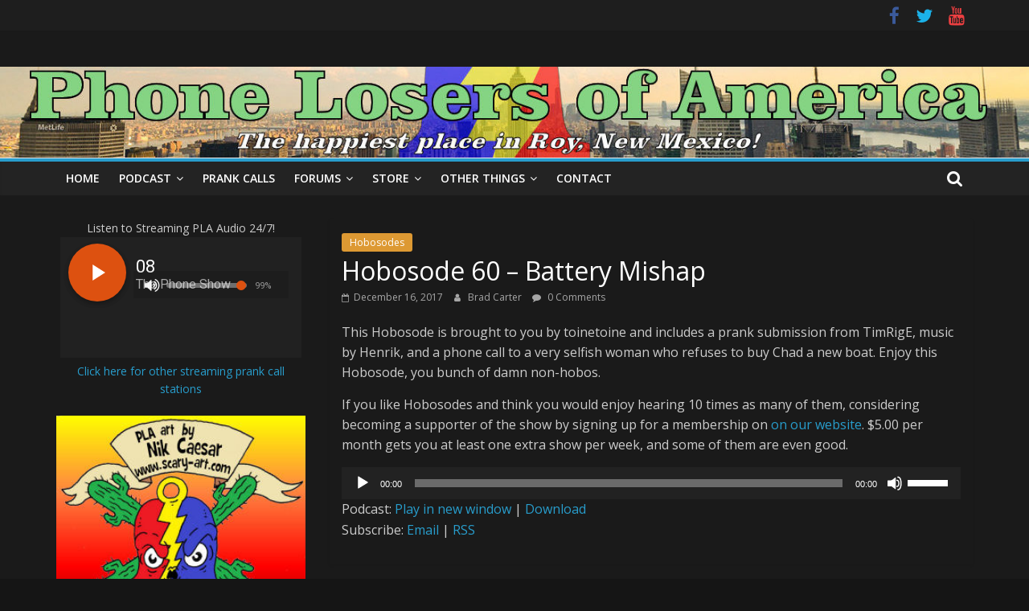

--- FILE ---
content_type: text/html; charset=UTF-8
request_url: https://phonelosers.com/2017/12/hobosode-60-battery-mishap/
body_size: 13043
content:
<!DOCTYPE html>
<html lang="en-US">
<head>
			<meta charset="UTF-8" />
		<meta name="viewport" content="width=device-width, initial-scale=1">
		<link rel="profile" href="http://gmpg.org/xfn/11" />
		<title>Hobosode 60 &#8211; Battery Mishap &#8211; Phone Losers of America</title>
<meta name='robots' content='max-image-preview:large' />
<link rel='dns-prefetch' href='//fonts.googleapis.com' />
<link rel="alternate" title="oEmbed (JSON)" type="application/json+oembed" href="https://phonelosers.com/wp-json/oembed/1.0/embed?url=https%3A%2F%2Fphonelosers.com%2F2017%2F12%2Fhobosode-60-battery-mishap%2F" />
<link rel="alternate" title="oEmbed (XML)" type="text/xml+oembed" href="https://phonelosers.com/wp-json/oembed/1.0/embed?url=https%3A%2F%2Fphonelosers.com%2F2017%2F12%2Fhobosode-60-battery-mishap%2F&#038;format=xml" />
<style id='wp-img-auto-sizes-contain-inline-css' type='text/css'>
img:is([sizes=auto i],[sizes^="auto," i]){contain-intrinsic-size:3000px 1500px}
/*# sourceURL=wp-img-auto-sizes-contain-inline-css */
</style>
<style id='wp-emoji-styles-inline-css' type='text/css'>

	img.wp-smiley, img.emoji {
		display: inline !important;
		border: none !important;
		box-shadow: none !important;
		height: 1em !important;
		width: 1em !important;
		margin: 0 0.07em !important;
		vertical-align: -0.1em !important;
		background: none !important;
		padding: 0 !important;
	}
/*# sourceURL=wp-emoji-styles-inline-css */
</style>
<link rel='stylesheet' id='wp-block-library-css' href='https://phonelosers.com/wp-includes/css/dist/block-library/style.min.css?ver=6.9' type='text/css' media='all' />
<style id='global-styles-inline-css' type='text/css'>
:root{--wp--preset--aspect-ratio--square: 1;--wp--preset--aspect-ratio--4-3: 4/3;--wp--preset--aspect-ratio--3-4: 3/4;--wp--preset--aspect-ratio--3-2: 3/2;--wp--preset--aspect-ratio--2-3: 2/3;--wp--preset--aspect-ratio--16-9: 16/9;--wp--preset--aspect-ratio--9-16: 9/16;--wp--preset--color--black: #000000;--wp--preset--color--cyan-bluish-gray: #abb8c3;--wp--preset--color--white: #ffffff;--wp--preset--color--pale-pink: #f78da7;--wp--preset--color--vivid-red: #cf2e2e;--wp--preset--color--luminous-vivid-orange: #ff6900;--wp--preset--color--luminous-vivid-amber: #fcb900;--wp--preset--color--light-green-cyan: #7bdcb5;--wp--preset--color--vivid-green-cyan: #00d084;--wp--preset--color--pale-cyan-blue: #8ed1fc;--wp--preset--color--vivid-cyan-blue: #0693e3;--wp--preset--color--vivid-purple: #9b51e0;--wp--preset--gradient--vivid-cyan-blue-to-vivid-purple: linear-gradient(135deg,rgb(6,147,227) 0%,rgb(155,81,224) 100%);--wp--preset--gradient--light-green-cyan-to-vivid-green-cyan: linear-gradient(135deg,rgb(122,220,180) 0%,rgb(0,208,130) 100%);--wp--preset--gradient--luminous-vivid-amber-to-luminous-vivid-orange: linear-gradient(135deg,rgb(252,185,0) 0%,rgb(255,105,0) 100%);--wp--preset--gradient--luminous-vivid-orange-to-vivid-red: linear-gradient(135deg,rgb(255,105,0) 0%,rgb(207,46,46) 100%);--wp--preset--gradient--very-light-gray-to-cyan-bluish-gray: linear-gradient(135deg,rgb(238,238,238) 0%,rgb(169,184,195) 100%);--wp--preset--gradient--cool-to-warm-spectrum: linear-gradient(135deg,rgb(74,234,220) 0%,rgb(151,120,209) 20%,rgb(207,42,186) 40%,rgb(238,44,130) 60%,rgb(251,105,98) 80%,rgb(254,248,76) 100%);--wp--preset--gradient--blush-light-purple: linear-gradient(135deg,rgb(255,206,236) 0%,rgb(152,150,240) 100%);--wp--preset--gradient--blush-bordeaux: linear-gradient(135deg,rgb(254,205,165) 0%,rgb(254,45,45) 50%,rgb(107,0,62) 100%);--wp--preset--gradient--luminous-dusk: linear-gradient(135deg,rgb(255,203,112) 0%,rgb(199,81,192) 50%,rgb(65,88,208) 100%);--wp--preset--gradient--pale-ocean: linear-gradient(135deg,rgb(255,245,203) 0%,rgb(182,227,212) 50%,rgb(51,167,181) 100%);--wp--preset--gradient--electric-grass: linear-gradient(135deg,rgb(202,248,128) 0%,rgb(113,206,126) 100%);--wp--preset--gradient--midnight: linear-gradient(135deg,rgb(2,3,129) 0%,rgb(40,116,252) 100%);--wp--preset--font-size--small: 13px;--wp--preset--font-size--medium: 20px;--wp--preset--font-size--large: 36px;--wp--preset--font-size--x-large: 42px;--wp--preset--spacing--20: 0.44rem;--wp--preset--spacing--30: 0.67rem;--wp--preset--spacing--40: 1rem;--wp--preset--spacing--50: 1.5rem;--wp--preset--spacing--60: 2.25rem;--wp--preset--spacing--70: 3.38rem;--wp--preset--spacing--80: 5.06rem;--wp--preset--shadow--natural: 6px 6px 9px rgba(0, 0, 0, 0.2);--wp--preset--shadow--deep: 12px 12px 50px rgba(0, 0, 0, 0.4);--wp--preset--shadow--sharp: 6px 6px 0px rgba(0, 0, 0, 0.2);--wp--preset--shadow--outlined: 6px 6px 0px -3px rgb(255, 255, 255), 6px 6px rgb(0, 0, 0);--wp--preset--shadow--crisp: 6px 6px 0px rgb(0, 0, 0);}:where(.is-layout-flex){gap: 0.5em;}:where(.is-layout-grid){gap: 0.5em;}body .is-layout-flex{display: flex;}.is-layout-flex{flex-wrap: wrap;align-items: center;}.is-layout-flex > :is(*, div){margin: 0;}body .is-layout-grid{display: grid;}.is-layout-grid > :is(*, div){margin: 0;}:where(.wp-block-columns.is-layout-flex){gap: 2em;}:where(.wp-block-columns.is-layout-grid){gap: 2em;}:where(.wp-block-post-template.is-layout-flex){gap: 1.25em;}:where(.wp-block-post-template.is-layout-grid){gap: 1.25em;}.has-black-color{color: var(--wp--preset--color--black) !important;}.has-cyan-bluish-gray-color{color: var(--wp--preset--color--cyan-bluish-gray) !important;}.has-white-color{color: var(--wp--preset--color--white) !important;}.has-pale-pink-color{color: var(--wp--preset--color--pale-pink) !important;}.has-vivid-red-color{color: var(--wp--preset--color--vivid-red) !important;}.has-luminous-vivid-orange-color{color: var(--wp--preset--color--luminous-vivid-orange) !important;}.has-luminous-vivid-amber-color{color: var(--wp--preset--color--luminous-vivid-amber) !important;}.has-light-green-cyan-color{color: var(--wp--preset--color--light-green-cyan) !important;}.has-vivid-green-cyan-color{color: var(--wp--preset--color--vivid-green-cyan) !important;}.has-pale-cyan-blue-color{color: var(--wp--preset--color--pale-cyan-blue) !important;}.has-vivid-cyan-blue-color{color: var(--wp--preset--color--vivid-cyan-blue) !important;}.has-vivid-purple-color{color: var(--wp--preset--color--vivid-purple) !important;}.has-black-background-color{background-color: var(--wp--preset--color--black) !important;}.has-cyan-bluish-gray-background-color{background-color: var(--wp--preset--color--cyan-bluish-gray) !important;}.has-white-background-color{background-color: var(--wp--preset--color--white) !important;}.has-pale-pink-background-color{background-color: var(--wp--preset--color--pale-pink) !important;}.has-vivid-red-background-color{background-color: var(--wp--preset--color--vivid-red) !important;}.has-luminous-vivid-orange-background-color{background-color: var(--wp--preset--color--luminous-vivid-orange) !important;}.has-luminous-vivid-amber-background-color{background-color: var(--wp--preset--color--luminous-vivid-amber) !important;}.has-light-green-cyan-background-color{background-color: var(--wp--preset--color--light-green-cyan) !important;}.has-vivid-green-cyan-background-color{background-color: var(--wp--preset--color--vivid-green-cyan) !important;}.has-pale-cyan-blue-background-color{background-color: var(--wp--preset--color--pale-cyan-blue) !important;}.has-vivid-cyan-blue-background-color{background-color: var(--wp--preset--color--vivid-cyan-blue) !important;}.has-vivid-purple-background-color{background-color: var(--wp--preset--color--vivid-purple) !important;}.has-black-border-color{border-color: var(--wp--preset--color--black) !important;}.has-cyan-bluish-gray-border-color{border-color: var(--wp--preset--color--cyan-bluish-gray) !important;}.has-white-border-color{border-color: var(--wp--preset--color--white) !important;}.has-pale-pink-border-color{border-color: var(--wp--preset--color--pale-pink) !important;}.has-vivid-red-border-color{border-color: var(--wp--preset--color--vivid-red) !important;}.has-luminous-vivid-orange-border-color{border-color: var(--wp--preset--color--luminous-vivid-orange) !important;}.has-luminous-vivid-amber-border-color{border-color: var(--wp--preset--color--luminous-vivid-amber) !important;}.has-light-green-cyan-border-color{border-color: var(--wp--preset--color--light-green-cyan) !important;}.has-vivid-green-cyan-border-color{border-color: var(--wp--preset--color--vivid-green-cyan) !important;}.has-pale-cyan-blue-border-color{border-color: var(--wp--preset--color--pale-cyan-blue) !important;}.has-vivid-cyan-blue-border-color{border-color: var(--wp--preset--color--vivid-cyan-blue) !important;}.has-vivid-purple-border-color{border-color: var(--wp--preset--color--vivid-purple) !important;}.has-vivid-cyan-blue-to-vivid-purple-gradient-background{background: var(--wp--preset--gradient--vivid-cyan-blue-to-vivid-purple) !important;}.has-light-green-cyan-to-vivid-green-cyan-gradient-background{background: var(--wp--preset--gradient--light-green-cyan-to-vivid-green-cyan) !important;}.has-luminous-vivid-amber-to-luminous-vivid-orange-gradient-background{background: var(--wp--preset--gradient--luminous-vivid-amber-to-luminous-vivid-orange) !important;}.has-luminous-vivid-orange-to-vivid-red-gradient-background{background: var(--wp--preset--gradient--luminous-vivid-orange-to-vivid-red) !important;}.has-very-light-gray-to-cyan-bluish-gray-gradient-background{background: var(--wp--preset--gradient--very-light-gray-to-cyan-bluish-gray) !important;}.has-cool-to-warm-spectrum-gradient-background{background: var(--wp--preset--gradient--cool-to-warm-spectrum) !important;}.has-blush-light-purple-gradient-background{background: var(--wp--preset--gradient--blush-light-purple) !important;}.has-blush-bordeaux-gradient-background{background: var(--wp--preset--gradient--blush-bordeaux) !important;}.has-luminous-dusk-gradient-background{background: var(--wp--preset--gradient--luminous-dusk) !important;}.has-pale-ocean-gradient-background{background: var(--wp--preset--gradient--pale-ocean) !important;}.has-electric-grass-gradient-background{background: var(--wp--preset--gradient--electric-grass) !important;}.has-midnight-gradient-background{background: var(--wp--preset--gradient--midnight) !important;}.has-small-font-size{font-size: var(--wp--preset--font-size--small) !important;}.has-medium-font-size{font-size: var(--wp--preset--font-size--medium) !important;}.has-large-font-size{font-size: var(--wp--preset--font-size--large) !important;}.has-x-large-font-size{font-size: var(--wp--preset--font-size--x-large) !important;}
/*# sourceURL=global-styles-inline-css */
</style>

<style id='classic-theme-styles-inline-css' type='text/css'>
/*! This file is auto-generated */
.wp-block-button__link{color:#fff;background-color:#32373c;border-radius:9999px;box-shadow:none;text-decoration:none;padding:calc(.667em + 2px) calc(1.333em + 2px);font-size:1.125em}.wp-block-file__button{background:#32373c;color:#fff;text-decoration:none}
/*# sourceURL=/wp-includes/css/classic-themes.min.css */
</style>
<link rel='stylesheet' id='contact-form-7-css' href='https://phonelosers.com/wp-content/plugins/contact-form-7/includes/css/styles.css?ver=6.1.4' type='text/css' media='all' />
<link rel='stylesheet' id='colormag_style-css' href='https://phonelosers.com/wp-content/themes/colormag/style.css?ver=2.1.0' type='text/css' media='all' />
<link rel='stylesheet' id='colormag_dark_style-css' href='https://phonelosers.com/wp-content/themes/colormag/dark.css?ver=2.1.0' type='text/css' media='all' />
<link rel='stylesheet' id='colormag-fontawesome-css' href='https://phonelosers.com/wp-content/themes/colormag/fontawesome/css/font-awesome.min.css?ver=2.1.0' type='text/css' media='all' />
<link rel='stylesheet' id='colormag_googlefonts-css' href='//fonts.googleapis.com/css?family=Open+Sans%3A400%2C600&#038;1&#038;display=swap&#038;ver=2.1.0' type='text/css' media='all' />
<link rel='stylesheet' id='newsletter-css' href='https://phonelosers.com/wp-content/plugins/newsletter/style.css?ver=8.9.2' type='text/css' media='all' />
<link rel='stylesheet' id='sendpress-fe-css-css' href='https://phonelosers.com/wp-content/plugins/sendpress/css/front-end.css?ver=6.9' type='text/css' media='all' />
<link rel='stylesheet' id='__EPYT__style-css' href='https://phonelosers.com/wp-content/plugins/youtube-embed-plus/styles/ytprefs.min.css?ver=14.2.4' type='text/css' media='all' />
<style id='__EPYT__style-inline-css' type='text/css'>

                .epyt-gallery-thumb {
                        width: 33.333%;
                }
                
/*# sourceURL=__EPYT__style-inline-css */
</style>
<script type="text/javascript" src="https://phonelosers.com/wp-includes/js/jquery/jquery.min.js?ver=3.7.1" id="jquery-core-js"></script>
<script type="text/javascript" src="https://phonelosers.com/wp-includes/js/jquery/jquery-migrate.min.js?ver=3.4.1" id="jquery-migrate-js"></script>
<script type="text/javascript" id="sendpress-signup-form-js-js-extra">
/* <![CDATA[ */
var sendpress = {"invalidemail":"Please enter your e-mail address","missingemail":"Please enter your e-mail address","required":"Please enter all the required fields. \u003Cbr\u003E Required fields are marked with an (*)","ajaxurl":"https://phonelosers.com/wp-admin/admin-ajax.php"};
//# sourceURL=sendpress-signup-form-js-js-extra
/* ]]> */
</script>
<script type="text/javascript" src="https://phonelosers.com/wp-content/plugins/sendpress/js/sendpress.signup.js?ver=1.22.3.31" id="sendpress-signup-form-js-js"></script>
<script type="text/javascript" id="__ytprefs__-js-extra">
/* <![CDATA[ */
var _EPYT_ = {"ajaxurl":"https://phonelosers.com/wp-admin/admin-ajax.php","security":"ff0b96d2d5","gallery_scrolloffset":"20","eppathtoscripts":"https://phonelosers.com/wp-content/plugins/youtube-embed-plus/scripts/","eppath":"https://phonelosers.com/wp-content/plugins/youtube-embed-plus/","epresponsiveselector":"[\"iframe.__youtube_prefs__\"]","epdovol":"1","version":"14.2.4","evselector":"iframe.__youtube_prefs__[src], iframe[src*=\"youtube.com/embed/\"], iframe[src*=\"youtube-nocookie.com/embed/\"]","ajax_compat":"","maxres_facade":"eager","ytapi_load":"light","pause_others":"","stopMobileBuffer":"1","facade_mode":"","not_live_on_channel":""};
//# sourceURL=__ytprefs__-js-extra
/* ]]> */
</script>
<script type="text/javascript" src="https://phonelosers.com/wp-content/plugins/youtube-embed-plus/scripts/ytprefs.min.js?ver=14.2.4" id="__ytprefs__-js"></script>
<link rel="https://api.w.org/" href="https://phonelosers.com/wp-json/" /><link rel="alternate" title="JSON" type="application/json" href="https://phonelosers.com/wp-json/wp/v2/posts/7286" /><link rel="EditURI" type="application/rsd+xml" title="RSD" href="https://phonelosers.com/xmlrpc.php?rsd" />
<meta name="generator" content="WordPress 6.9" />
<link rel="canonical" href="https://phonelosers.com/2017/12/hobosode-60-battery-mishap/" />
<link rel='shortlink' href='https://phonelosers.com/?p=7286' />
            <script type="text/javascript"><!--
                                function powerpress_pinw(pinw_url){window.open(pinw_url, 'PowerPressPlayer','toolbar=0,status=0,resizable=1,width=460,height=320');	return false;}
                //-->

                // tabnab protection
                window.addEventListener('load', function () {
                    // make all links have rel="noopener noreferrer"
                    document.querySelectorAll('a[target="_blank"]').forEach(link => {
                        link.setAttribute('rel', 'noopener noreferrer');
                    });
                });
            </script>
            <script language="javascript" type="text/javascript" src="https://s6.nexuscast.com/system/player.js"></script>
<link rel='stylesheet' id='mediaelement-css' href='https://phonelosers.com/wp-includes/js/mediaelement/mediaelementplayer-legacy.min.css?ver=4.2.17' type='text/css' media='all' />
<link rel='stylesheet' id='wp-mediaelement-css' href='https://phonelosers.com/wp-includes/js/mediaelement/wp-mediaelement.min.css?ver=6.9' type='text/css' media='all' />
</head>

<body class="wp-singular post-template-default single single-post postid-7286 single-format-standard custom-background wp-custom-logo wp-embed-responsive wp-theme-colormag left-sidebar wide dark-skin">

		<div id="page" class="hfeed site">
				<a class="skip-link screen-reader-text" href="#main">Skip to content</a>
				<header id="masthead" class="site-header clearfix ">
				<div id="header-text-nav-container" class="clearfix">
		
			<div class="news-bar">
				<div class="inner-wrap clearfix">
					
		<div class="social-links clearfix">
			<ul>
				<li><a href="http://phonelosers" ><i class="fa fa-facebook"></i></a></li><li><a href="http://phonelosers" ><i class="fa fa-twitter"></i></a></li><li><a href="http://phonelosersofamerica" ><i class="fa fa-youtube"></i></a></li>			</ul>
		</div><!-- .social-links -->
						</div>
			</div>

			
		<div class="inner-wrap">
			<div id="header-text-nav-wrap" class="clearfix">

				<div id="header-left-section">
					
					<div id="header-text" class="screen-reader-text">
													<h3 id="site-title">
								<a href="https://phonelosers.com/" title="Phone Losers of America" rel="home">Phone Losers of America</a>
							</h3>
						
													<p id="site-description">
								The happiest place in Roy, New Mexico							</p><!-- #site-description -->
											</div><!-- #header-text -->
				</div><!-- #header-left-section -->

				<div id="header-right-section">
									</div><!-- #header-right-section -->

			</div><!-- #header-text-nav-wrap -->
		</div><!-- .inner-wrap -->

		<div id="wp-custom-header" class="wp-custom-header"><div class="header-image-wrap"><a href="https://phonelosers.com/" title="Phone Losers of America" rel="home"><img src="https://phonelosers.com/wp-content/uploads/2018/06/cropped-nyc-280-1-2.jpg" class="header-image" width="1380" height="122" alt="Phone Losers of America"></a></div></div>
		<nav id="site-navigation" class="main-navigation clearfix" role="navigation">
			<div class="inner-wrap clearfix">
				
									<div class="search-random-icons-container">
													<div class="top-search-wrap">
								<i class="fa fa-search search-top"></i>
								<div class="search-form-top">
									
<form action="https://phonelosers.com/" class="search-form searchform clearfix" method="get" role="search">

	<div class="search-wrap">
		<input type="search"
		       class="s field"
		       name="s"
		       value=""
		       placeholder="Search"
		/>

		<button class="search-icon" type="submit"></button>
	</div>

</form><!-- .searchform -->
								</div>
							</div>
											</div>
				
				<p class="menu-toggle"></p>
				<div class="menu-primary-container"><ul id="menu-header-menu" class="menu"><li id="menu-item-2522" class="menu-item menu-item-type-custom menu-item-object-custom menu-item-home menu-item-2522"><a href="https://phonelosers.com" title="Go back to the main page">Home</a></li>
<li id="menu-item-3844" class="menu-item menu-item-type-custom menu-item-object-custom menu-item-has-children menu-item-3844"><a href="http://snowplowshow.com/">Podcast</a>
<ul class="sub-menu">
	<li id="menu-item-6663" class="menu-item menu-item-type-custom menu-item-object-custom menu-item-6663"><a href="http://snowplowshow.com">The Snow Plow Show</a></li>
	<li id="menu-item-6662" class="menu-item menu-item-type-custom menu-item-object-custom menu-item-6662"><a href="http://worldofprankcalls.com/">Mr. Dobalina&#8217;s Wonderful World of Prank Calls</a></li>
	<li id="menu-item-6660" class="menu-item menu-item-type-custom menu-item-object-custom menu-item-6660"><a href="https://phonelosers.com/category/hang-up-the-phone/">Hang Up The Phone</a></li>
	<li id="menu-item-6661" class="menu-item menu-item-type-custom menu-item-object-custom menu-item-6661"><a href="http://notla.com">Brad&#8217;s Cactus Shack</a></li>
	<li id="menu-item-6792" class="menu-item menu-item-type-custom menu-item-object-custom menu-item-6792"><a href="https://phonelosers.com/category/hobosodes/">Hobosodes</a></li>
</ul>
</li>
<li id="menu-item-2523" class="menu-item menu-item-type-custom menu-item-object-custom menu-item-2523"><a href="https://phonelosers.com/prankcalls" title="Listen to our amazing prank calls">Prank Calls</a></li>
<li id="menu-item-2524" class="menu-item menu-item-type-custom menu-item-object-custom menu-item-has-children menu-item-2524"><a href="https://phonelosers.com/forums/" title="Join the forums and you&#8217;ll be the only one there!">Forums</a>
<ul class="sub-menu">
	<li id="menu-item-2604" class="menu-item menu-item-type-custom menu-item-object-custom menu-item-2604"><a href="https://phonelosers.com/forums/">PLA&#8217;s Forums</a></li>
	<li id="menu-item-2603" class="menu-item menu-item-type-custom menu-item-object-custom menu-item-2603"><a href="https://www.facebook.com/groups/goawaypla/">PLA Facebook Group</a></li>
	<li id="menu-item-2605" class="menu-item menu-item-type-custom menu-item-object-custom menu-item-2605"><a href="http://www.reddit.com/r/phonelosers">PLA on Reddit</a></li>
</ul>
</li>
<li id="menu-item-2525" class="menu-item menu-item-type-custom menu-item-object-custom menu-item-has-children menu-item-2525"><a href="http://www.zazzle.com/phonelosers">Store</a>
<ul class="sub-menu">
	<li id="menu-item-6210" class="menu-item menu-item-type-custom menu-item-object-custom menu-item-6210"><a href="http://www.zazzle.com/phonelosers">PLA Stickers</a></li>
	<li id="menu-item-6211" class="menu-item menu-item-type-custom menu-item-object-custom menu-item-6211"><a href="https://shop.spreadshirt.com/phonelosers/">PLA T-shirts from SpreadShirt</a></li>
	<li id="menu-item-6214" class="menu-item menu-item-type-custom menu-item-object-custom menu-item-6214"><a href="https://www.teepublic.com/user/phonelosers">PLA T-shirts from TeePublic</a></li>
	<li id="menu-item-6213" class="menu-item menu-item-type-custom menu-item-object-custom menu-item-6213"><a href="https://www.amazon.com/Phone-Losers-America-Brad-Carter-ebook/dp/B004E10X6M/ref=sr_1_1?ie=UTF8&#038;qid=1514260933&#038;sr=8-1&#038;keywords=phone+losers+of+america">PLA Book</a></li>
	<li id="menu-item-7563" class="menu-item menu-item-type-custom menu-item-object-custom menu-item-7563"><a href="https://phonelosers.bandcamp.com/merch/">PLA Coins</a></li>
	<li id="menu-item-6212" class="menu-item menu-item-type-custom menu-item-object-custom menu-item-6212"><a href="https://shop.spreadshirt.com/scaryart/">PLA T-shirts from Nik Caesar</a></li>
	<li id="menu-item-7564" class="menu-item menu-item-type-custom menu-item-object-custom menu-item-7564"><a href="https://shop.spreadshirt.com/laughtrackmatt">PLA T-shirts from Laugh Track Matt</a></li>
</ul>
</li>
<li id="menu-item-2529" class="menu-item menu-item-type-custom menu-item-object-custom menu-item-has-children menu-item-2529"><a href="https://phonelosers.com/thepla">Other Things</a>
<ul class="sub-menu">
	<li id="menu-item-2526" class="menu-item menu-item-type-custom menu-item-object-custom menu-item-has-children menu-item-2526"><a href="https://phonelosers.com/podcasts">Podcasts</a>
	<ul class="sub-menu">
		<li id="menu-item-2554" class="menu-item menu-item-type-custom menu-item-object-custom menu-item-2554"><a href="https://phonelosers.com/snowplowshow/">The Snow Plow Show</a></li>
		<li id="menu-item-2555" class="menu-item menu-item-type-custom menu-item-object-custom menu-item-2555"><a href="https://phonelosers.com/radio/">PLA Radio</a></li>
		<li id="menu-item-2556" class="menu-item menu-item-type-custom menu-item-object-custom menu-item-2556"><a href="https://phonelosers.com/phoneshow">The Phone Show</a></li>
		<li id="menu-item-2557" class="menu-item menu-item-type-custom menu-item-object-custom menu-item-2557"><a href="http://www.notla.com">Brad&#8217;s Cactus Shack</a></li>
	</ul>
</li>
	<li id="menu-item-2527" class="menu-item menu-item-type-custom menu-item-object-custom menu-item-has-children menu-item-2527"><a href="https://phonelosers.com/social">Social Networks</a>
	<ul class="sub-menu">
		<li id="menu-item-2536" class="menu-item menu-item-type-custom menu-item-object-custom menu-item-2536"><a href="http://www.facebook.com/phonelosers">Facebook</a></li>
		<li id="menu-item-2538" class="menu-item menu-item-type-custom menu-item-object-custom menu-item-2538"><a href="http://www.twitter.com/phonelosers">Twitter</a></li>
		<li id="menu-item-3494" class="menu-item menu-item-type-custom menu-item-object-custom menu-item-3494"><a href="http://cytu.be/r/phonelosers">CyTube</a></li>
		<li id="menu-item-2539" class="menu-item menu-item-type-custom menu-item-object-custom menu-item-2539"><a href="http://www.youtube.com/phonelosersofamerica">YouTube</a></li>
		<li id="menu-item-2930" class="menu-item menu-item-type-post_type menu-item-object-page menu-item-2930"><a href="https://phonelosers.com/chat/">Chat Room</a></li>
		<li id="menu-item-2540" class="menu-item menu-item-type-custom menu-item-object-custom menu-item-2540"><a href="https://plus.google.com/b/106516266916111126967/106516266916111126967/posts">Google+</a></li>
		<li id="menu-item-2541" class="menu-item menu-item-type-custom menu-item-object-custom menu-item-2541"><a href="http://phonelosers.tumblr.com/">Tumblr</a></li>
		<li id="menu-item-2543" class="menu-item menu-item-type-custom menu-item-object-custom menu-item-2543"><a href="http://rbcp.deviantart.com/gallery/28162188">DeviantArt</a></li>
	</ul>
</li>
	<li id="menu-item-2528" class="menu-item menu-item-type-custom menu-item-object-custom menu-item-has-children menu-item-2528"><a href="https://phonelosers.com/songs">Music</a>
	<ul class="sub-menu">
		<li id="menu-item-2549" class="menu-item menu-item-type-custom menu-item-object-custom menu-item-2549"><a href="https://phonelosers.com/songs/">PLA&#8217;s Music</a></li>
		<li id="menu-item-2550" class="menu-item menu-item-type-custom menu-item-object-custom menu-item-2550"><a href="http://www.notla.com/music">RBCP&#8217;s Music</a></li>
	</ul>
</li>
	<li id="menu-item-2530" class="menu-item menu-item-type-custom menu-item-object-custom menu-item-has-children menu-item-2530"><a href="https://phonelosers.com/read">Read PLA Things</a>
	<ul class="sub-menu">
		<li id="menu-item-2579" class="menu-item menu-item-type-custom menu-item-object-custom menu-item-2579"><a href="https://phonelosers.com/zine/">Read The Old PLA &#8216;Zine</a></li>
		<li id="menu-item-2575" class="menu-item menu-item-type-custom menu-item-object-custom menu-item-2575"><a href="https://phonelosers.com/zine/pla014/">Dino&#8217;s Cordless Phone</a></li>
		<li id="menu-item-2576" class="menu-item menu-item-type-custom menu-item-object-custom menu-item-2576"><a href="https://phonelosers.com/zine/pla025/">Remote Control an Overhead Store Paging System</a></li>
		<li id="menu-item-2578" class="menu-item menu-item-type-custom menu-item-object-custom menu-item-2578"><a href="https://phonelosers.com/stories/">Weird Phone Stories</a></li>
		<li id="menu-item-2577" class="menu-item menu-item-type-custom menu-item-object-custom menu-item-2577"><a href="https://phonelosers.com/zine/pla015/">Beige Boxing Insanity</a></li>
		<li id="menu-item-2580" class="menu-item menu-item-type-custom menu-item-object-custom menu-item-2580"><a href="https://phonelosers.com/bnf/">Boulder News Frenzy</a></li>
		<li id="menu-item-2582" class="menu-item menu-item-type-custom menu-item-object-custom menu-item-2582"><a href="https://phonelosers.com/peachey/">Pink Fluffy Phreaking Bunnies (Peachey Inc.)</a></li>
		<li id="menu-item-2581" class="menu-item menu-item-type-custom menu-item-object-custom menu-item-2581"><a href="https://phonelosers.com/book/">Read the PLA Book</a></li>
	</ul>
</li>
	<li id="menu-item-2568" class="menu-item menu-item-type-custom menu-item-object-custom menu-item-home menu-item-has-children menu-item-2568"><a href="https://phonelosers.com">Other PLA Things</a>
	<ul class="sub-menu">
		<li id="menu-item-2564" class="menu-item menu-item-type-custom menu-item-object-custom menu-item-2564"><a href="https://phonelosers.com/cast/" title="Learn a little about the people involved here">PLA Cast &#038; Crew</a></li>
		<li id="menu-item-2573" class="menu-item menu-item-type-custom menu-item-object-custom menu-item-2573"><a href="https://phonelosers.com/newsletter/">The Newsletter</a></li>
		<li id="menu-item-2560" class="menu-item menu-item-type-custom menu-item-object-custom menu-item-2560"><a href="https://phonelosers.com/photos/" title="A few photos and some PLA artwork">PLA Photo Album</a></li>
		<li id="menu-item-2574" class="menu-item menu-item-type-custom menu-item-object-custom menu-item-2574"><a href="https://phonelosers.com/art/" title="Artwork, mostly submitted by fans">PLA Artwork</a></li>
		<li id="menu-item-2561" class="menu-item menu-item-type-custom menu-item-object-custom menu-item-2561"><a href="https://phonelosers.com/press/">PLA Media Whores</a></li>
		<li id="menu-item-2572" class="menu-item menu-item-type-custom menu-item-object-custom menu-item-2572"><a href="https://phonelosers.com/rip/" title="A tribute to PLA members who&#8217;ve died on the battlefield">PLA Memorial</a></li>
		<li id="menu-item-2569" class="menu-item menu-item-type-custom menu-item-object-custom menu-item-2569"><a href="https://phonelosers.com/flyers/">Posters and Flyers</a></li>
	</ul>
</li>
	<li id="menu-item-2601" class="menu-item menu-item-type-custom menu-item-object-custom menu-item-has-children menu-item-2601"><a href="https://phonelosers.com/other">Yet Even More Pages</a>
	<ul class="sub-menu">
		<li id="menu-item-2599" class="menu-item menu-item-type-custom menu-item-object-custom menu-item-2599"><a href="https://phonelosers.com/mcdonalds/">McDonald&#8217;s Sign Prank</a></li>
		<li id="menu-item-2600" class="menu-item menu-item-type-custom menu-item-object-custom menu-item-2600"><a href="https://phonelosers.com/tacobell/">Taco Bell Sign Prank</a></li>
		<li id="menu-item-2583" class="menu-item menu-item-type-custom menu-item-object-custom menu-item-2583"><a href="https://phonelosers.com/article/">Articles of Interest</a></li>
		<li id="menu-item-2602" class="menu-item menu-item-type- menu-item-object-custom menu-item-2602"><a>PLA&#8217;s Area Code Flashcard Game</a></li>
	</ul>
</li>
</ul>
</li>
<li id="menu-item-4400" class="menu-item menu-item-type-post_type menu-item-object-page menu-item-4400"><a href="https://phonelosers.com/contact/">Contact</a></li>
</ul></div>
			</div>
		</nav>

				</div><!-- #header-text-nav-container -->
				</header><!-- #masthead -->
				<div id="main" class="clearfix">
				<div class="inner-wrap clearfix">
		
	<div id="primary">
		<div id="content" class="clearfix">

			
<article id="post-7286" class="post-7286 post type-post status-publish format-standard hentry category-hobosodes">
	
	
	<div class="article-content clearfix">

		<div class="above-entry-meta"><span class="cat-links"><a href="https://phonelosers.com/category/hobosodes/" style="background:#dd9933" rel="category tag">Hobosodes</a>&nbsp;</span></div>
		<header class="entry-header">
			<h1 class="entry-title">
				Hobosode 60 &#8211; Battery Mishap			</h1>
		</header>

		<div class="below-entry-meta">
			<span class="posted-on"><a href="https://phonelosers.com/2017/12/hobosode-60-battery-mishap/" title="12:56 pm" rel="bookmark"><i class="fa fa-calendar-o"></i> <time class="entry-date published" datetime="2017-12-16T12:56:02-07:00">December 16, 2017</time><time class="updated" datetime="2019-01-20T12:58:00-07:00">January 20, 2019</time></a></span>
			<span class="byline">
				<span class="author vcard">
					<i class="fa fa-user"></i>
					<a class="url fn n"
					   href="https://phonelosers.com/author/admin/"
					   title="Brad Carter"
					>
						Brad Carter					</a>
				</span>
			</span>

							<span class="comments">
						<a href="https://phonelosers.com/2017/12/hobosode-60-battery-mishap/#respond"><i class="fa fa-comment"></i> 0 Comments</a>					</span>
				</div>
		<div class="entry-content clearfix">
			<p>This Hobosode is brought to you by toinetoine and includes a prank submission from TimRigE, music by Henrik, and a phone call to a very selfish woman who refuses to buy Chad a new boat.  Enjoy this Hobosode, you bunch of damn non-hobos.</p>
<p>If you like Hobosodes and think you would enjoy hearing 10 times as many of them, considering becoming a supporter of the show by signing up for a membership on <a href="https://phonelosers.com/cactus">on our website</a>. $5.00 per month gets you at least one extra show per week, and some of them are even good.</p>
<div class="powerpress_player" id="powerpress_player_9017"><audio class="wp-audio-shortcode" id="audio-7286-1" preload="none" style="width: 100%;" controls="controls"><source type="audio/mpeg" src="https://phonelosers.com/media/hobosode/2017-12-06_Hobosode_60_Battery_Mishap_LQ.mp3?_=1" /><a href="https://phonelosers.com/media/hobosode/2017-12-06_Hobosode_60_Battery_Mishap_LQ.mp3">https://phonelosers.com/media/hobosode/2017-12-06_Hobosode_60_Battery_Mishap_LQ.mp3</a></audio></div><p class="powerpress_links powerpress_links_mp3" style="margin-bottom: 1px !important;">Podcast: <a href="https://phonelosers.com/media/hobosode/2017-12-06_Hobosode_60_Battery_Mishap_LQ.mp3" class="powerpress_link_pinw" target="_blank" title="Play in new window" onclick="return powerpress_pinw('https://phonelosers.com/?powerpress_pinw=7286-podcast');" rel="nofollow">Play in new window</a> | <a href="https://phonelosers.com/media/hobosode/2017-12-06_Hobosode_60_Battery_Mishap_LQ.mp3" class="powerpress_link_d" title="Download" rel="nofollow" download="2017-12-06_Hobosode_60_Battery_Mishap_LQ.mp3">Download</a></p><p class="powerpress_links powerpress_subscribe_links">Subscribe: <a href="https://subscribebyemail.com/phonelosers.com/feed/podcast/" class="powerpress_link_subscribe powerpress_link_subscribe_email" target="_blank" title="Subscribe by Email" rel="nofollow">Email</a> | <a href="https://phonelosers.com/feed/podcast/" class="powerpress_link_subscribe powerpress_link_subscribe_rss" target="_blank" title="Subscribe via RSS" rel="nofollow">RSS</a></p>		</div>

	</div>

	</article>

		</div><!-- #content -->

		
		<ul class="default-wp-page clearfix">
			<li class="previous"><a href="https://phonelosers.com/2017/12/brads-cactus-shack-episode-4-an-intimate-evening-on-the-pay-phone/" rel="prev"><span class="meta-nav">&larr;</span> Brad&#8217;s Cactus Shack Episode 4 &#8211; An Intimate Evening On The Pay Phone</a></li>
			<li class="next"><a href="https://phonelosers.com/2017/12/brads-cactus-shack-episode-5-i-think-i-broke-a-nail/" rel="next">Brad’s Cactus Shack Episode 5 – I Think I Broke A Nail <span class="meta-nav">&rarr;</span></a></li>
		</ul>

		
			<div class="author-box">
				<div class="author-img"><img alt='' src='https://secure.gravatar.com/avatar/fcee4ea3afff238442ea7a0f6d4adee033a6bafb7638bf8e01f619c0da9a8724?s=100&#038;d=mm&#038;r=pg' srcset='https://secure.gravatar.com/avatar/fcee4ea3afff238442ea7a0f6d4adee033a6bafb7638bf8e01f619c0da9a8724?s=200&#038;d=mm&#038;r=pg 2x' class='avatar avatar-100 photo' height='100' width='100' loading='lazy' decoding='async'/></div>
				<h4 class="author-name">Brad Carter</h4>
				<p class="author-description">I run this town.</p>
			</div>

			
<div id="comments" class="comments-area">

	
		<div id="respond" class="comment-respond">
		<h3 id="reply-title" class="comment-reply-title">Leave a Reply <small><a rel="nofollow" id="cancel-comment-reply-link" href="/2017/12/hobosode-60-battery-mishap/#respond" style="display:none;">Cancel reply</a></small></h3><p class="must-log-in">You must be <a href="https://phonelosers.com/wp-login.php?redirect_to=https%3A%2F%2Fphonelosers.com%2F2017%2F12%2Fhobosode-60-battery-mishap%2F">logged in</a> to post a comment.</p>	</div><!-- #respond -->
	
</div><!-- #comments -->

	</div><!-- #primary -->


<div id="secondary">
	
	<aside id="text-3" class="widget widget_text clearfix">			<div class="textwidget"><center>Listen to Streaming PLA Audio 24/7!<br>
<iframe src="https://players.rcast.net/vexmini/72041" frameborder="0" scrolling="no" allow="autoplay"></iframe>
<a href="/listen">Click here for other streaming prank call stations</a><br><br>
</center>


<!--1-SCARY-ART--><center><a href="http://scary-art.com/"><img src="/randompranklink/scary-art.jpg" width="100%"></a><br>Visit Nik: <a href="http://scary-art.com/">website</a>, <a href="https://shop.spreadshirt.com/scaryart/">spreadshirt</a>, <a href="https://www.twitch.tv/niks_sunday_cinema_seance">twitch</a></center><br><!--14-SPS-ALBUM--><center><a href="https://radiantradish.bandcamp.com/album/hang-up-the-phone-snow-plow-show-songs"><img src="/randompranklink/hang_up_the_phone_snow_plow_show_songs_album.jpg" width="100%"></a><br>An entire album of songs based on The Snow Plow Show. Get it on <a href="https://radiantradish.storenvy.com/products/32152366-hang-up-the-phone-snow-plow-show-songs-cd">CD</a>, <a href="https://radiantradish.storenvy.com/products/35064271-hang-up-the-phone-snow-plow-show-songs-7-inch">vinyl</a>, or <a href="https://radiantradish.bandcamp.com/album/hang-up-the-phone-snow-plow-show-songs">digital</a></center><br>	
<hr>
<center>Subscribe with: <a href="http://tunein.com/radio/Phone-Losers-of-America-p277464/">TuneIn</a> - <a href="https://itunes.apple.com/us/podcast/phone-losers-of-america/id128930569">iTunes</a> - <a href="http://stitcher.com/s/profile.php?fid=33233">Stitcher</a></center><br>

<center><a href="http://www.patreon.com/phonelosers"><img src="/images/site_images/patreon2.jpg" alt="Support PLA by subscribing with Patreon!" width="100%"></a>
Support PLA: <a href="http://www.patreon.com/phonelosers">Patreon</a>, <a href="https://open.spotify.com/show/0VnAlw6MIHuhR7z73hFh4B">Spotify</a>, or <a href="https://podcasts.apple.com/us/podcast/the-prank-call-hobosodes/id1613081987">Apple</a></center><br> 




</div>
		</aside><aside id="text-6" class="widget widget_text clearfix">			<div class="textwidget">
<center><a href="http://socialclub.rockstargames.com/crew/pla_radio"><img src="/images/adz/gta_pla_crew.jpg"></a></center>




<center><a href="http://www.noveltyansweringmachine.com"><img src="/images/adz/NoveltyAnsweringMachine.gif"></a></center>


</div>
		</aside><aside id="archives-3" class="widget widget_archive clearfix"><h3 class="widget-title"><span>Archives</span></h3>		<label class="screen-reader-text" for="archives-dropdown-3">Archives</label>
		<select id="archives-dropdown-3" name="archive-dropdown">
			
			<option value="">Select Month</option>
				<option value='https://phonelosers.com/2025/06/'> June 2025 &nbsp;(1)</option>
	<option value='https://phonelosers.com/2025/02/'> February 2025 &nbsp;(4)</option>
	<option value='https://phonelosers.com/2024/01/'> January 2024 &nbsp;(4)</option>
	<option value='https://phonelosers.com/2023/03/'> March 2023 &nbsp;(3)</option>
	<option value='https://phonelosers.com/2022/09/'> September 2022 &nbsp;(1)</option>
	<option value='https://phonelosers.com/2022/08/'> August 2022 &nbsp;(2)</option>
	<option value='https://phonelosers.com/2022/06/'> June 2022 &nbsp;(2)</option>
	<option value='https://phonelosers.com/2022/05/'> May 2022 &nbsp;(1)</option>
	<option value='https://phonelosers.com/2022/04/'> April 2022 &nbsp;(1)</option>
	<option value='https://phonelosers.com/2022/02/'> February 2022 &nbsp;(1)</option>
	<option value='https://phonelosers.com/2021/12/'> December 2021 &nbsp;(1)</option>
	<option value='https://phonelosers.com/2021/10/'> October 2021 &nbsp;(1)</option>
	<option value='https://phonelosers.com/2021/09/'> September 2021 &nbsp;(1)</option>
	<option value='https://phonelosers.com/2021/08/'> August 2021 &nbsp;(2)</option>
	<option value='https://phonelosers.com/2021/07/'> July 2021 &nbsp;(1)</option>
	<option value='https://phonelosers.com/2021/06/'> June 2021 &nbsp;(1)</option>
	<option value='https://phonelosers.com/2021/05/'> May 2021 &nbsp;(1)</option>
	<option value='https://phonelosers.com/2021/04/'> April 2021 &nbsp;(2)</option>
	<option value='https://phonelosers.com/2021/03/'> March 2021 &nbsp;(1)</option>
	<option value='https://phonelosers.com/2021/02/'> February 2021 &nbsp;(3)</option>
	<option value='https://phonelosers.com/2021/01/'> January 2021 &nbsp;(1)</option>
	<option value='https://phonelosers.com/2020/12/'> December 2020 &nbsp;(1)</option>
	<option value='https://phonelosers.com/2020/10/'> October 2020 &nbsp;(1)</option>
	<option value='https://phonelosers.com/2020/07/'> July 2020 &nbsp;(3)</option>
	<option value='https://phonelosers.com/2020/05/'> May 2020 &nbsp;(2)</option>
	<option value='https://phonelosers.com/2020/03/'> March 2020 &nbsp;(2)</option>
	<option value='https://phonelosers.com/2020/02/'> February 2020 &nbsp;(1)</option>
	<option value='https://phonelosers.com/2020/01/'> January 2020 &nbsp;(4)</option>
	<option value='https://phonelosers.com/2019/12/'> December 2019 &nbsp;(1)</option>
	<option value='https://phonelosers.com/2019/11/'> November 2019 &nbsp;(2)</option>
	<option value='https://phonelosers.com/2019/10/'> October 2019 &nbsp;(2)</option>
	<option value='https://phonelosers.com/2019/09/'> September 2019 &nbsp;(4)</option>
	<option value='https://phonelosers.com/2019/08/'> August 2019 &nbsp;(2)</option>
	<option value='https://phonelosers.com/2019/07/'> July 2019 &nbsp;(4)</option>
	<option value='https://phonelosers.com/2019/06/'> June 2019 &nbsp;(1)</option>
	<option value='https://phonelosers.com/2019/05/'> May 2019 &nbsp;(5)</option>
	<option value='https://phonelosers.com/2019/04/'> April 2019 &nbsp;(5)</option>
	<option value='https://phonelosers.com/2019/03/'> March 2019 &nbsp;(3)</option>
	<option value='https://phonelosers.com/2019/02/'> February 2019 &nbsp;(3)</option>
	<option value='https://phonelosers.com/2019/01/'> January 2019 &nbsp;(3)</option>
	<option value='https://phonelosers.com/2018/12/'> December 2018 &nbsp;(6)</option>
	<option value='https://phonelosers.com/2018/11/'> November 2018 &nbsp;(3)</option>
	<option value='https://phonelosers.com/2018/09/'> September 2018 &nbsp;(1)</option>
	<option value='https://phonelosers.com/2018/08/'> August 2018 &nbsp;(2)</option>
	<option value='https://phonelosers.com/2018/07/'> July 2018 &nbsp;(4)</option>
	<option value='https://phonelosers.com/2018/06/'> June 2018 &nbsp;(3)</option>
	<option value='https://phonelosers.com/2018/05/'> May 2018 &nbsp;(4)</option>
	<option value='https://phonelosers.com/2018/04/'> April 2018 &nbsp;(1)</option>
	<option value='https://phonelosers.com/2018/03/'> March 2018 &nbsp;(3)</option>
	<option value='https://phonelosers.com/2018/02/'> February 2018 &nbsp;(1)</option>
	<option value='https://phonelosers.com/2018/01/'> January 2018 &nbsp;(3)</option>
	<option value='https://phonelosers.com/2017/12/'> December 2017 &nbsp;(10)</option>
	<option value='https://phonelosers.com/2017/11/'> November 2017 &nbsp;(2)</option>
	<option value='https://phonelosers.com/2017/10/'> October 2017 &nbsp;(1)</option>
	<option value='https://phonelosers.com/2017/09/'> September 2017 &nbsp;(1)</option>
	<option value='https://phonelosers.com/2017/08/'> August 2017 &nbsp;(1)</option>
	<option value='https://phonelosers.com/2017/06/'> June 2017 &nbsp;(1)</option>
	<option value='https://phonelosers.com/2017/04/'> April 2017 &nbsp;(3)</option>
	<option value='https://phonelosers.com/2017/01/'> January 2017 &nbsp;(1)</option>
	<option value='https://phonelosers.com/2016/12/'> December 2016 &nbsp;(3)</option>
	<option value='https://phonelosers.com/2016/11/'> November 2016 &nbsp;(1)</option>
	<option value='https://phonelosers.com/2016/09/'> September 2016 &nbsp;(1)</option>
	<option value='https://phonelosers.com/2016/08/'> August 2016 &nbsp;(2)</option>
	<option value='https://phonelosers.com/2016/02/'> February 2016 &nbsp;(4)</option>
	<option value='https://phonelosers.com/2016/01/'> January 2016 &nbsp;(4)</option>
	<option value='https://phonelosers.com/2015/12/'> December 2015 &nbsp;(8)</option>
	<option value='https://phonelosers.com/2015/11/'> November 2015 &nbsp;(7)</option>
	<option value='https://phonelosers.com/2015/10/'> October 2015 &nbsp;(8)</option>
	<option value='https://phonelosers.com/2015/09/'> September 2015 &nbsp;(10)</option>
	<option value='https://phonelosers.com/2015/08/'> August 2015 &nbsp;(8)</option>
	<option value='https://phonelosers.com/2015/07/'> July 2015 &nbsp;(7)</option>
	<option value='https://phonelosers.com/2015/06/'> June 2015 &nbsp;(9)</option>
	<option value='https://phonelosers.com/2015/05/'> May 2015 &nbsp;(7)</option>
	<option value='https://phonelosers.com/2015/04/'> April 2015 &nbsp;(10)</option>
	<option value='https://phonelosers.com/2015/03/'> March 2015 &nbsp;(12)</option>
	<option value='https://phonelosers.com/2015/02/'> February 2015 &nbsp;(8)</option>
	<option value='https://phonelosers.com/2015/01/'> January 2015 &nbsp;(9)</option>
	<option value='https://phonelosers.com/2014/12/'> December 2014 &nbsp;(11)</option>
	<option value='https://phonelosers.com/2014/11/'> November 2014 &nbsp;(11)</option>
	<option value='https://phonelosers.com/2014/10/'> October 2014 &nbsp;(12)</option>
	<option value='https://phonelosers.com/2014/09/'> September 2014 &nbsp;(12)</option>
	<option value='https://phonelosers.com/2014/08/'> August 2014 &nbsp;(10)</option>
	<option value='https://phonelosers.com/2014/07/'> July 2014 &nbsp;(13)</option>
	<option value='https://phonelosers.com/2014/06/'> June 2014 &nbsp;(11)</option>
	<option value='https://phonelosers.com/2014/05/'> May 2014 &nbsp;(8)</option>
	<option value='https://phonelosers.com/2014/04/'> April 2014 &nbsp;(6)</option>
	<option value='https://phonelosers.com/2014/03/'> March 2014 &nbsp;(10)</option>
	<option value='https://phonelosers.com/2014/02/'> February 2014 &nbsp;(3)</option>
	<option value='https://phonelosers.com/2014/01/'> January 2014 &nbsp;(4)</option>
	<option value='https://phonelosers.com/2013/12/'> December 2013 &nbsp;(4)</option>
	<option value='https://phonelosers.com/2013/11/'> November 2013 &nbsp;(4)</option>
	<option value='https://phonelosers.com/2013/10/'> October 2013 &nbsp;(6)</option>
	<option value='https://phonelosers.com/2013/09/'> September 2013 &nbsp;(7)</option>
	<option value='https://phonelosers.com/2013/08/'> August 2013 &nbsp;(6)</option>
	<option value='https://phonelosers.com/2013/07/'> July 2013 &nbsp;(8)</option>
	<option value='https://phonelosers.com/2013/06/'> June 2013 &nbsp;(4)</option>
	<option value='https://phonelosers.com/2013/05/'> May 2013 &nbsp;(3)</option>
	<option value='https://phonelosers.com/2013/04/'> April 2013 &nbsp;(2)</option>
	<option value='https://phonelosers.com/2013/03/'> March 2013 &nbsp;(2)</option>
	<option value='https://phonelosers.com/2013/02/'> February 2013 &nbsp;(7)</option>
	<option value='https://phonelosers.com/2013/01/'> January 2013 &nbsp;(2)</option>
	<option value='https://phonelosers.com/2012/12/'> December 2012 &nbsp;(1)</option>
	<option value='https://phonelosers.com/2012/11/'> November 2012 &nbsp;(1)</option>
	<option value='https://phonelosers.com/2012/10/'> October 2012 &nbsp;(2)</option>
	<option value='https://phonelosers.com/2012/09/'> September 2012 &nbsp;(3)</option>
	<option value='https://phonelosers.com/2012/08/'> August 2012 &nbsp;(1)</option>
	<option value='https://phonelosers.com/2012/07/'> July 2012 &nbsp;(2)</option>
	<option value='https://phonelosers.com/2012/06/'> June 2012 &nbsp;(2)</option>
	<option value='https://phonelosers.com/2012/05/'> May 2012 &nbsp;(2)</option>
	<option value='https://phonelosers.com/2012/04/'> April 2012 &nbsp;(3)</option>
	<option value='https://phonelosers.com/2012/03/'> March 2012 &nbsp;(2)</option>
	<option value='https://phonelosers.com/2012/02/'> February 2012 &nbsp;(3)</option>
	<option value='https://phonelosers.com/2012/01/'> January 2012 &nbsp;(3)</option>
	<option value='https://phonelosers.com/2011/12/'> December 2011 &nbsp;(3)</option>
	<option value='https://phonelosers.com/2011/11/'> November 2011 &nbsp;(5)</option>
	<option value='https://phonelosers.com/2011/10/'> October 2011 &nbsp;(2)</option>
	<option value='https://phonelosers.com/2011/09/'> September 2011 &nbsp;(4)</option>
	<option value='https://phonelosers.com/2011/08/'> August 2011 &nbsp;(1)</option>
	<option value='https://phonelosers.com/2011/07/'> July 2011 &nbsp;(4)</option>
	<option value='https://phonelosers.com/2011/06/'> June 2011 &nbsp;(2)</option>
	<option value='https://phonelosers.com/2011/05/'> May 2011 &nbsp;(6)</option>
	<option value='https://phonelosers.com/2011/04/'> April 2011 &nbsp;(5)</option>
	<option value='https://phonelosers.com/2011/03/'> March 2011 &nbsp;(1)</option>
	<option value='https://phonelosers.com/2011/02/'> February 2011 &nbsp;(1)</option>
	<option value='https://phonelosers.com/2011/01/'> January 2011 &nbsp;(4)</option>
	<option value='https://phonelosers.com/2010/12/'> December 2010 &nbsp;(2)</option>
	<option value='https://phonelosers.com/2010/11/'> November 2010 &nbsp;(2)</option>
	<option value='https://phonelosers.com/2010/10/'> October 2010 &nbsp;(1)</option>
	<option value='https://phonelosers.com/2010/09/'> September 2010 &nbsp;(3)</option>
	<option value='https://phonelosers.com/2010/08/'> August 2010 &nbsp;(1)</option>
	<option value='https://phonelosers.com/2010/07/'> July 2010 &nbsp;(1)</option>
	<option value='https://phonelosers.com/2010/02/'> February 2010 &nbsp;(3)</option>
	<option value='https://phonelosers.com/2010/01/'> January 2010 &nbsp;(1)</option>
	<option value='https://phonelosers.com/2009/12/'> December 2009 &nbsp;(2)</option>
	<option value='https://phonelosers.com/2009/11/'> November 2009 &nbsp;(4)</option>
	<option value='https://phonelosers.com/2009/10/'> October 2009 &nbsp;(3)</option>
	<option value='https://phonelosers.com/2009/09/'> September 2009 &nbsp;(3)</option>
	<option value='https://phonelosers.com/2009/08/'> August 2009 &nbsp;(2)</option>
	<option value='https://phonelosers.com/2009/07/'> July 2009 &nbsp;(1)</option>
	<option value='https://phonelosers.com/2009/06/'> June 2009 &nbsp;(3)</option>
	<option value='https://phonelosers.com/2009/05/'> May 2009 &nbsp;(4)</option>
	<option value='https://phonelosers.com/2009/04/'> April 2009 &nbsp;(3)</option>
	<option value='https://phonelosers.com/2009/03/'> March 2009 &nbsp;(5)</option>
	<option value='https://phonelosers.com/2009/02/'> February 2009 &nbsp;(5)</option>
	<option value='https://phonelosers.com/2009/01/'> January 2009 &nbsp;(2)</option>
	<option value='https://phonelosers.com/2008/12/'> December 2008 &nbsp;(3)</option>
	<option value='https://phonelosers.com/2008/11/'> November 2008 &nbsp;(2)</option>
	<option value='https://phonelosers.com/2008/10/'> October 2008 &nbsp;(5)</option>
	<option value='https://phonelosers.com/2008/09/'> September 2008 &nbsp;(5)</option>
	<option value='https://phonelosers.com/2008/08/'> August 2008 &nbsp;(2)</option>
	<option value='https://phonelosers.com/2008/07/'> July 2008 &nbsp;(4)</option>
	<option value='https://phonelosers.com/2008/06/'> June 2008 &nbsp;(5)</option>
	<option value='https://phonelosers.com/2008/05/'> May 2008 &nbsp;(4)</option>
	<option value='https://phonelosers.com/2008/04/'> April 2008 &nbsp;(3)</option>
	<option value='https://phonelosers.com/2008/03/'> March 2008 &nbsp;(6)</option>
	<option value='https://phonelosers.com/2008/02/'> February 2008 &nbsp;(1)</option>
	<option value='https://phonelosers.com/2008/01/'> January 2008 &nbsp;(2)</option>
	<option value='https://phonelosers.com/2007/11/'> November 2007 &nbsp;(4)</option>
	<option value='https://phonelosers.com/2007/10/'> October 2007 &nbsp;(1)</option>
	<option value='https://phonelosers.com/2007/08/'> August 2007 &nbsp;(2)</option>
	<option value='https://phonelosers.com/2007/07/'> July 2007 &nbsp;(1)</option>
	<option value='https://phonelosers.com/2007/06/'> June 2007 &nbsp;(2)</option>
	<option value='https://phonelosers.com/2007/05/'> May 2007 &nbsp;(4)</option>
	<option value='https://phonelosers.com/2007/04/'> April 2007 &nbsp;(3)</option>
	<option value='https://phonelosers.com/2007/03/'> March 2007 &nbsp;(4)</option>
	<option value='https://phonelosers.com/2007/02/'> February 2007 &nbsp;(3)</option>
	<option value='https://phonelosers.com/2007/01/'> January 2007 &nbsp;(3)</option>
	<option value='https://phonelosers.com/2006/12/'> December 2006 &nbsp;(3)</option>
	<option value='https://phonelosers.com/2006/11/'> November 2006 &nbsp;(4)</option>
	<option value='https://phonelosers.com/2006/10/'> October 2006 &nbsp;(9)</option>
	<option value='https://phonelosers.com/2006/09/'> September 2006 &nbsp;(1)</option>
	<option value='https://phonelosers.com/2006/08/'> August 2006 &nbsp;(2)</option>
	<option value='https://phonelosers.com/2006/07/'> July 2006 &nbsp;(1)</option>
	<option value='https://phonelosers.com/2006/06/'> June 2006 &nbsp;(1)</option>
	<option value='https://phonelosers.com/2006/05/'> May 2006 &nbsp;(3)</option>
	<option value='https://phonelosers.com/2006/04/'> April 2006 &nbsp;(9)</option>
	<option value='https://phonelosers.com/2006/03/'> March 2006 &nbsp;(9)</option>
	<option value='https://phonelosers.com/2006/02/'> February 2006 &nbsp;(3)</option>
	<option value='https://phonelosers.com/2006/01/'> January 2006 &nbsp;(5)</option>
	<option value='https://phonelosers.com/2005/12/'> December 2005 &nbsp;(4)</option>
	<option value='https://phonelosers.com/2005/11/'> November 2005 &nbsp;(1)</option>
	<option value='https://phonelosers.com/2005/10/'> October 2005 &nbsp;(1)</option>
	<option value='https://phonelosers.com/2005/09/'> September 2005 &nbsp;(3)</option>
	<option value='https://phonelosers.com/2005/07/'> July 2005 &nbsp;(1)</option>
	<option value='https://phonelosers.com/2005/05/'> May 2005 &nbsp;(1)</option>
	<option value='https://phonelosers.com/2005/02/'> February 2005 &nbsp;(3)</option>
	<option value='https://phonelosers.com/2005/01/'> January 2005 &nbsp;(2)</option>
	<option value='https://phonelosers.com/2004/11/'> November 2004 &nbsp;(1)</option>
	<option value='https://phonelosers.com/2004/10/'> October 2004 &nbsp;(5)</option>
	<option value='https://phonelosers.com/2004/09/'> September 2004 &nbsp;(1)</option>
	<option value='https://phonelosers.com/2004/07/'> July 2004 &nbsp;(2)</option>
	<option value='https://phonelosers.com/2003/05/'> May 2003 &nbsp;(1)</option>
	<option value='https://phonelosers.com/2003/04/'> April 2003 &nbsp;(1)</option>
	<option value='https://phonelosers.com/2003/03/'> March 2003 &nbsp;(2)</option>
	<option value='https://phonelosers.com/2003/02/'> February 2003 &nbsp;(2)</option>
	<option value='https://phonelosers.com/2003/01/'> January 2003 &nbsp;(2)</option>
	<option value='https://phonelosers.com/2002/12/'> December 2002 &nbsp;(2)</option>
	<option value='https://phonelosers.com/2002/11/'> November 2002 &nbsp;(1)</option>
	<option value='https://phonelosers.com/2002/10/'> October 2002 &nbsp;(1)</option>
	<option value='https://phonelosers.com/2002/08/'> August 2002 &nbsp;(1)</option>
	<option value='https://phonelosers.com/2002/06/'> June 2002 &nbsp;(4)</option>
	<option value='https://phonelosers.com/2002/05/'> May 2002 &nbsp;(4)</option>
	<option value='https://phonelosers.com/2002/04/'> April 2002 &nbsp;(1)</option>
	<option value='https://phonelosers.com/2002/03/'> March 2002 &nbsp;(1)</option>
	<option value='https://phonelosers.com/2000/11/'> November 2000 &nbsp;(1)</option>
	<option value='https://phonelosers.com/1999/11/'> November 1999 &nbsp;(1)</option>
	<option value='https://phonelosers.com/1999/10/'> October 1999 &nbsp;(1)</option>
	<option value='https://phonelosers.com/1997/10/'> October 1997 &nbsp;(2)</option>

		</select>

			<script type="text/javascript">
/* <![CDATA[ */

( ( dropdownId ) => {
	const dropdown = document.getElementById( dropdownId );
	function onSelectChange() {
		setTimeout( () => {
			if ( 'escape' === dropdown.dataset.lastkey ) {
				return;
			}
			if ( dropdown.value ) {
				document.location.href = dropdown.value;
			}
		}, 250 );
	}
	function onKeyUp( event ) {
		if ( 'Escape' === event.key ) {
			dropdown.dataset.lastkey = 'escape';
		} else {
			delete dropdown.dataset.lastkey;
		}
	}
	function onClick() {
		delete dropdown.dataset.lastkey;
	}
	dropdown.addEventListener( 'keyup', onKeyUp );
	dropdown.addEventListener( 'click', onClick );
	dropdown.addEventListener( 'change', onSelectChange );
})( "archives-dropdown-3" );

//# sourceURL=WP_Widget_Archives%3A%3Awidget
/* ]]> */
</script>
</aside><aside id="newsletterwidgetminimal-2" class="widget widget_newsletterwidgetminimal clearfix"><h3 class="widget-title"><span>Subscribe to the PLA Corporate Newsletter. That is an order.  Comply by entering your email below.</span></h3><div class="tnp tnp-widget-minimal"><form class="tnp-form" action="https://phonelosers.com/wp-admin/admin-ajax.php?action=tnp&na=s" method="post"><input type='hidden' name='nl[]' value='1'>
<input type="hidden" name="nr" value="widget-minimal"/><input class="tnp-email" type="email" required name="ne" value="" placeholder="Email"><input class="tnp-submit" type="submit" value="Subscribe"></form></div></aside>
	</div>
		</div><!-- .inner-wrap -->
				</div><!-- #main -->
				<footer id="colophon" class="clearfix ">
				<div class="footer-socket-wrapper clearfix">
			<div class="inner-wrap">
				<div class="footer-socket-area">
		
		<div class="footer-socket-right-section">
			
		<div class="social-links clearfix">
			<ul>
				<li><a href="http://phonelosers" ><i class="fa fa-facebook"></i></a></li><li><a href="http://phonelosers" ><i class="fa fa-twitter"></i></a></li><li><a href="http://phonelosersofamerica" ><i class="fa fa-youtube"></i></a></li>			</ul>
		</div><!-- .social-links -->
				</div>

				<div class="footer-socket-left-section">
			<div class="copyright">Copyright &copy; 2026 <a href="https://phonelosers.com/" title="Phone Losers of America" ><span>Phone Losers of America</span></a>. All rights reserved.<br>Theme: <a href="https://themegrill.com/themes/colormag" target="_blank" title="ColorMag" rel="nofollow"><span>ColorMag</span></a> by ThemeGrill. Powered by <a href="https://wordpress.org" target="_blank" title="WordPress" rel="nofollow"><span>WordPress</span></a>.</div>		</div>
				</div><!-- .footer-socket-area -->
					</div><!-- .inner-wrap -->
		</div><!-- .footer-socket-wrapper -->
				</footer><!-- #colophon -->
				<a href="#masthead" id="scroll-up"><i class="fa fa-chevron-up"></i></a>
				</div><!-- #page -->
		<script type="speculationrules">
{"prefetch":[{"source":"document","where":{"and":[{"href_matches":"/*"},{"not":{"href_matches":["/wp-*.php","/wp-admin/*","/wp-content/uploads/*","/wp-content/*","/wp-content/plugins/*","/wp-content/themes/colormag/*","/*\\?(.+)"]}},{"not":{"selector_matches":"a[rel~=\"nofollow\"]"}},{"not":{"selector_matches":".no-prefetch, .no-prefetch a"}}]},"eagerness":"conservative"}]}
</script>
<script type="text/javascript" src="https://phonelosers.com/wp-includes/js/dist/hooks.min.js?ver=dd5603f07f9220ed27f1" id="wp-hooks-js"></script>
<script type="text/javascript" src="https://phonelosers.com/wp-includes/js/dist/i18n.min.js?ver=c26c3dc7bed366793375" id="wp-i18n-js"></script>
<script type="text/javascript" id="wp-i18n-js-after">
/* <![CDATA[ */
wp.i18n.setLocaleData( { 'text direction\u0004ltr': [ 'ltr' ] } );
//# sourceURL=wp-i18n-js-after
/* ]]> */
</script>
<script type="text/javascript" src="https://phonelosers.com/wp-content/plugins/contact-form-7/includes/swv/js/index.js?ver=6.1.4" id="swv-js"></script>
<script type="text/javascript" id="contact-form-7-js-before">
/* <![CDATA[ */
var wpcf7 = {
    "api": {
        "root": "https:\/\/phonelosers.com\/wp-json\/",
        "namespace": "contact-form-7\/v1"
    },
    "cached": 1
};
//# sourceURL=contact-form-7-js-before
/* ]]> */
</script>
<script type="text/javascript" src="https://phonelosers.com/wp-content/plugins/contact-form-7/includes/js/index.js?ver=6.1.4" id="contact-form-7-js"></script>
<script type="text/javascript" src="https://phonelosers.com/wp-includes/js/comment-reply.min.js?ver=6.9" id="comment-reply-js" async="async" data-wp-strategy="async" fetchpriority="low"></script>
<script type="text/javascript" src="https://phonelosers.com/wp-content/themes/colormag/js/jquery.bxslider.min.js?ver=2.1.0" id="colormag-bxslider-js"></script>
<script type="text/javascript" src="https://phonelosers.com/wp-content/themes/colormag/js/sticky/jquery.sticky.min.js?ver=2.1.0" id="colormag-sticky-menu-js"></script>
<script type="text/javascript" src="https://phonelosers.com/wp-content/themes/colormag/js/navigation.min.js?ver=2.1.0" id="colormag-navigation-js"></script>
<script type="text/javascript" src="https://phonelosers.com/wp-content/themes/colormag/js/fitvids/jquery.fitvids.min.js?ver=2.1.0" id="colormag-fitvids-js"></script>
<script type="text/javascript" src="https://phonelosers.com/wp-content/themes/colormag/js/skip-link-focus-fix.min.js?ver=2.1.0" id="colormag-skip-link-focus-fix-js"></script>
<script type="text/javascript" src="https://phonelosers.com/wp-content/themes/colormag/js/colormag-custom.min.js?ver=2.1.0" id="colormag-custom-js"></script>
<script type="text/javascript" id="newsletter-js-extra">
/* <![CDATA[ */
var newsletter_data = {"action_url":"https://phonelosers.com/wp-admin/admin-ajax.php"};
//# sourceURL=newsletter-js-extra
/* ]]> */
</script>
<script type="text/javascript" src="https://phonelosers.com/wp-content/plugins/newsletter/main.js?ver=8.9.2" id="newsletter-js"></script>
<script type="text/javascript" src="https://phonelosers.com/wp-content/plugins/youtube-embed-plus/scripts/fitvids.min.js?ver=14.2.4" id="__ytprefsfitvids__-js"></script>
<script type="text/javascript" src="https://phonelosers.com/wp-content/plugins/powerpress/player.min.js?ver=6.9" id="powerpress-player-js"></script>
<script type="text/javascript" id="mediaelement-core-js-before">
/* <![CDATA[ */
var mejsL10n = {"language":"en","strings":{"mejs.download-file":"Download File","mejs.install-flash":"You are using a browser that does not have Flash player enabled or installed. Please turn on your Flash player plugin or download the latest version from https://get.adobe.com/flashplayer/","mejs.fullscreen":"Fullscreen","mejs.play":"Play","mejs.pause":"Pause","mejs.time-slider":"Time Slider","mejs.time-help-text":"Use Left/Right Arrow keys to advance one second, Up/Down arrows to advance ten seconds.","mejs.live-broadcast":"Live Broadcast","mejs.volume-help-text":"Use Up/Down Arrow keys to increase or decrease volume.","mejs.unmute":"Unmute","mejs.mute":"Mute","mejs.volume-slider":"Volume Slider","mejs.video-player":"Video Player","mejs.audio-player":"Audio Player","mejs.captions-subtitles":"Captions/Subtitles","mejs.captions-chapters":"Chapters","mejs.none":"None","mejs.afrikaans":"Afrikaans","mejs.albanian":"Albanian","mejs.arabic":"Arabic","mejs.belarusian":"Belarusian","mejs.bulgarian":"Bulgarian","mejs.catalan":"Catalan","mejs.chinese":"Chinese","mejs.chinese-simplified":"Chinese (Simplified)","mejs.chinese-traditional":"Chinese (Traditional)","mejs.croatian":"Croatian","mejs.czech":"Czech","mejs.danish":"Danish","mejs.dutch":"Dutch","mejs.english":"English","mejs.estonian":"Estonian","mejs.filipino":"Filipino","mejs.finnish":"Finnish","mejs.french":"French","mejs.galician":"Galician","mejs.german":"German","mejs.greek":"Greek","mejs.haitian-creole":"Haitian Creole","mejs.hebrew":"Hebrew","mejs.hindi":"Hindi","mejs.hungarian":"Hungarian","mejs.icelandic":"Icelandic","mejs.indonesian":"Indonesian","mejs.irish":"Irish","mejs.italian":"Italian","mejs.japanese":"Japanese","mejs.korean":"Korean","mejs.latvian":"Latvian","mejs.lithuanian":"Lithuanian","mejs.macedonian":"Macedonian","mejs.malay":"Malay","mejs.maltese":"Maltese","mejs.norwegian":"Norwegian","mejs.persian":"Persian","mejs.polish":"Polish","mejs.portuguese":"Portuguese","mejs.romanian":"Romanian","mejs.russian":"Russian","mejs.serbian":"Serbian","mejs.slovak":"Slovak","mejs.slovenian":"Slovenian","mejs.spanish":"Spanish","mejs.swahili":"Swahili","mejs.swedish":"Swedish","mejs.tagalog":"Tagalog","mejs.thai":"Thai","mejs.turkish":"Turkish","mejs.ukrainian":"Ukrainian","mejs.vietnamese":"Vietnamese","mejs.welsh":"Welsh","mejs.yiddish":"Yiddish"}};
//# sourceURL=mediaelement-core-js-before
/* ]]> */
</script>
<script type="text/javascript" src="https://phonelosers.com/wp-includes/js/mediaelement/mediaelement-and-player.min.js?ver=4.2.17" id="mediaelement-core-js"></script>
<script type="text/javascript" src="https://phonelosers.com/wp-includes/js/mediaelement/mediaelement-migrate.min.js?ver=6.9" id="mediaelement-migrate-js"></script>
<script type="text/javascript" id="mediaelement-js-extra">
/* <![CDATA[ */
var _wpmejsSettings = {"pluginPath":"/wp-includes/js/mediaelement/","classPrefix":"mejs-","stretching":"responsive","audioShortcodeLibrary":"mediaelement","videoShortcodeLibrary":"mediaelement"};
//# sourceURL=mediaelement-js-extra
/* ]]> */
</script>
<script type="text/javascript" src="https://phonelosers.com/wp-includes/js/mediaelement/wp-mediaelement.min.js?ver=6.9" id="wp-mediaelement-js"></script>
<script id="wp-emoji-settings" type="application/json">
{"baseUrl":"https://s.w.org/images/core/emoji/17.0.2/72x72/","ext":".png","svgUrl":"https://s.w.org/images/core/emoji/17.0.2/svg/","svgExt":".svg","source":{"concatemoji":"https://phonelosers.com/wp-includes/js/wp-emoji-release.min.js?ver=6.9"}}
</script>
<script type="module">
/* <![CDATA[ */
/*! This file is auto-generated */
const a=JSON.parse(document.getElementById("wp-emoji-settings").textContent),o=(window._wpemojiSettings=a,"wpEmojiSettingsSupports"),s=["flag","emoji"];function i(e){try{var t={supportTests:e,timestamp:(new Date).valueOf()};sessionStorage.setItem(o,JSON.stringify(t))}catch(e){}}function c(e,t,n){e.clearRect(0,0,e.canvas.width,e.canvas.height),e.fillText(t,0,0);t=new Uint32Array(e.getImageData(0,0,e.canvas.width,e.canvas.height).data);e.clearRect(0,0,e.canvas.width,e.canvas.height),e.fillText(n,0,0);const a=new Uint32Array(e.getImageData(0,0,e.canvas.width,e.canvas.height).data);return t.every((e,t)=>e===a[t])}function p(e,t){e.clearRect(0,0,e.canvas.width,e.canvas.height),e.fillText(t,0,0);var n=e.getImageData(16,16,1,1);for(let e=0;e<n.data.length;e++)if(0!==n.data[e])return!1;return!0}function u(e,t,n,a){switch(t){case"flag":return n(e,"\ud83c\udff3\ufe0f\u200d\u26a7\ufe0f","\ud83c\udff3\ufe0f\u200b\u26a7\ufe0f")?!1:!n(e,"\ud83c\udde8\ud83c\uddf6","\ud83c\udde8\u200b\ud83c\uddf6")&&!n(e,"\ud83c\udff4\udb40\udc67\udb40\udc62\udb40\udc65\udb40\udc6e\udb40\udc67\udb40\udc7f","\ud83c\udff4\u200b\udb40\udc67\u200b\udb40\udc62\u200b\udb40\udc65\u200b\udb40\udc6e\u200b\udb40\udc67\u200b\udb40\udc7f");case"emoji":return!a(e,"\ud83e\u1fac8")}return!1}function f(e,t,n,a){let r;const o=(r="undefined"!=typeof WorkerGlobalScope&&self instanceof WorkerGlobalScope?new OffscreenCanvas(300,150):document.createElement("canvas")).getContext("2d",{willReadFrequently:!0}),s=(o.textBaseline="top",o.font="600 32px Arial",{});return e.forEach(e=>{s[e]=t(o,e,n,a)}),s}function r(e){var t=document.createElement("script");t.src=e,t.defer=!0,document.head.appendChild(t)}a.supports={everything:!0,everythingExceptFlag:!0},new Promise(t=>{let n=function(){try{var e=JSON.parse(sessionStorage.getItem(o));if("object"==typeof e&&"number"==typeof e.timestamp&&(new Date).valueOf()<e.timestamp+604800&&"object"==typeof e.supportTests)return e.supportTests}catch(e){}return null}();if(!n){if("undefined"!=typeof Worker&&"undefined"!=typeof OffscreenCanvas&&"undefined"!=typeof URL&&URL.createObjectURL&&"undefined"!=typeof Blob)try{var e="postMessage("+f.toString()+"("+[JSON.stringify(s),u.toString(),c.toString(),p.toString()].join(",")+"));",a=new Blob([e],{type:"text/javascript"});const r=new Worker(URL.createObjectURL(a),{name:"wpTestEmojiSupports"});return void(r.onmessage=e=>{i(n=e.data),r.terminate(),t(n)})}catch(e){}i(n=f(s,u,c,p))}t(n)}).then(e=>{for(const n in e)a.supports[n]=e[n],a.supports.everything=a.supports.everything&&a.supports[n],"flag"!==n&&(a.supports.everythingExceptFlag=a.supports.everythingExceptFlag&&a.supports[n]);var t;a.supports.everythingExceptFlag=a.supports.everythingExceptFlag&&!a.supports.flag,a.supports.everything||((t=a.source||{}).concatemoji?r(t.concatemoji):t.wpemoji&&t.twemoji&&(r(t.twemoji),r(t.wpemoji)))});
//# sourceURL=https://phonelosers.com/wp-includes/js/wp-emoji-loader.min.js
/* ]]> */
</script>

</body>
</html>


--- FILE ---
content_type: text/html; charset=UTF-8
request_url: https://artwork.rcast.net/72041
body_size: -456
content:
https://players.rcast.net/cache/spotify/13f49b0ebfa11a37aebd32c839fde155.png

--- FILE ---
content_type: text/plain; charset=utf-8
request_url: https://status.rcast.net/72041
body_size: -145
content:
The Phone Show - 08-22-2010 - Blog Talk Sunday [5qj]